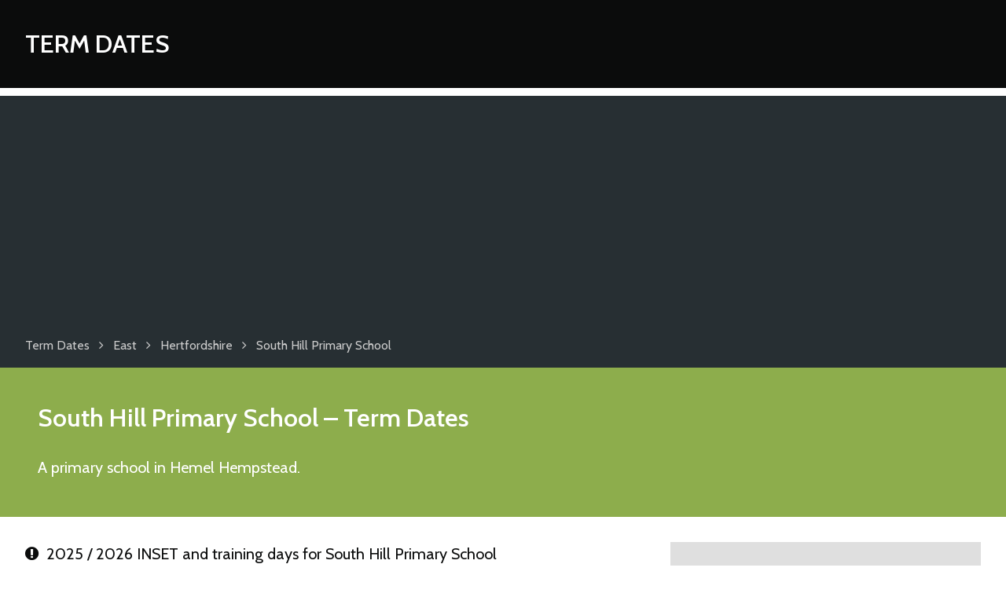

--- FILE ---
content_type: text/html; charset=UTF-8
request_url: https://www.termdates.com/south-hill-primary-school/
body_size: 3192
content:
<!DOCTYPE html>
<html lang="en-GB">

	<head>
		<meta charset="utf-8">
		<title>South Hill Primary School - Term Dates &amp; School Holidays</title>
		
		<meta name="generator" content="HDCMS">
		<meta name="viewport" content="width=device-width,initial-scale=1.0">
				<meta name="theme-color" content="#8DAD4C">
		 
		 
				
	<meta name="description" content="Term dates, school holidays and INSET days for South Hill Primary School">

		
		<link rel="canonical" href="//www.termdates.com/south-hill-primary-school/">
		<link rel="stylesheet" href="/template/theme/termdates/style/A.screen.css+font-awesome.css,Mcc.TIIVGBAZrt.css.pagespeed.cf.8cAksw0D-i.css" type="text/css"/>
		
		<link href="https://fonts.googleapis.com/css?family=Cabin:400,600" rel="stylesheet">
		<link rel="apple-touch-icon" sizes="180x180" href="/xapple-touch-icon.png.pagespeed.ic.U8OCK8pIev.webp">
		<link rel="icon" type="image/png" href="/xfavicon-32x32.png.pagespeed.ic.UzJOdTROrX.webp" sizes="32x32">
		<link rel="icon" type="image/png" href="/xfavicon-16x16.png.pagespeed.ic.e2wmzU01gw.webp" sizes="16x16">
		<link rel="manifest" href="/manifest.json">
		
		
		<script data-ad-client="ca-pub-4781982491800161" async src="//pagead2.googlesyndication.com/pagead/js/adsbygoogle.js"></script>
		

	

				
		
					<script>(function(i,s,o,g,r,a,m){i['GoogleAnalyticsObject']=r;i[r]=i[r]||function(){(i[r].q=i[r].q||[]).push(arguments)},i[r].l=1*new Date();a=s.createElement(o),m=s.getElementsByTagName(o)[0];a.async=1;a.src=g;m.parentNode.insertBefore(a,m)})(window,document,'script','//www.google-analytics.com/analytics.js','ga');ga('create','UA-12173534-6','termdates.com');ga('send','pageview');</script>
				
		
		<style>section.search,section.intro,section.upcoming .container>div,table.datelist thead th{background-color:#8dad4c!important}section.map,table.datelist thead th,table.datelist thead td,footer{border-color:#8dad4c}.cmscontent a,footer a{color:#8dad4c}</style>
	</head>
	
	<body class="">
	
	
			<header class="clearfix">
			<div class="container clearfix">
				<div class="logo">
					<a href="/">
						Term Dates
					</a>
				</div>
			</div>
		</header>

	
	
	<div class="breadcrumbs clearfix">
		<div class="container clearfix">
			<ul class="clearfix" itemscope itemtype="http://data-vocabulary.org/Breadcrumb">
				<li>
					<a href="/" title="Term Dates" itemprop="url"><span itemprop="title">Term Dates</span></a>
				</li>
																								<li>
							<i class="fa fa-angle-right" aria-hidden="true"></i><i class="fa fa-level-up fa-flip-horizontal" aria-hidden="true"></i> <a href="/england/east/" title="East" itemprop="url"><span itemprop="title">East</span></a>
						</li>
																				<li>
							<i class="fa fa-angle-right" aria-hidden="true"></i><i class="fa fa-level-up fa-flip-horizontal" aria-hidden="true"></i> <a href="/east/hertfordshire/" title="Hertfordshire" itemprop="url"><span itemprop="title">Hertfordshire</span></a>
						</li>
																				<li>
							<i class="fa fa-angle-right" aria-hidden="true"></i><i class="fa fa-level-up fa-flip-horizontal" aria-hidden="true"></i> <a href="/south-hill-primary-school/" title="South Hill Primary School" itemprop="url"><span itemprop="title">South Hill Primary School</span></a>
						</li>
												</ul>
		</div>
	</div>

	
	
	
	

	<div itemscope itemtype="http://schema.org/EducationalOrganization">

		<section class="intro clearfix">
			<div class="container clearfix">
	
				<h1><span itemprop="name">South Hill Primary School</span> &ndash; Term Dates</h1>
		
				<p itemprop="description">
											A  primary school in Hemel Hempstead.
									</p>
				
			</div>
		</section>

			
				
													
				
			
			
		<section class="content clearfix">
			<div class="container clearfix">
	
				<div class="columns threecolumn">
				
					<div class="cmscontent doublecolumn">
		
									
						
											
		
								
														
														
								<div class="academicyear">
						
															
															
																																												
																		
																		
																																											
									
									<h3><i class="fa fa-exclamation-circle" aria-hidden="true"></i>&ensp;2025 / 2026 INSET and training days for South Hill Primary School</h3>
									
																		
										<p>We recommend that all parents check the staff training dates South Hill Primary School have published on their <a href="http://www.southhill.herts.sch.uk" target="_blank">website</a>.</p>
									
																		
																		
																																											
									
																		
									
																		
										<h3><i class="fa fa-sun-o" aria-hidden="true"></i>&ensp;2025 / 2026 Bank Holidays</h3>
										
										<table class="datelist bankholidays">
	<thead>
		<tr>
			<th>Holiday</th>
			<th>Date</th>
		</tr>
	</thead>
	<tbody>
					<tr itemprop="event" itemscope itemtype="http://schema.org/Event">
				<th itemprop="name">
					Christmas Bank Holiday
									</th> 
				<td itemprop="startDate" content="2025-12-25">
					25 December 2025
					<span class="dayname">&ensp;Thursday</span>
					<span itemprop="location" itemscope itemtype="http://schema.org/Place">
						<meta itemprop="name" content="South Hill Primary School">
						<meta itemprop="address" content="Heath Lane, Hemel Hempstead, Hertfordshire, HP1 1TT">
					</span> 											
				</td>
			</tr>
					<tr itemprop="event" itemscope itemtype="http://schema.org/Event">
				<th itemprop="name">
					Boxing Day Bank Holiday
									</th> 
				<td itemprop="startDate" content="2025-12-26">
					26 December 2025
					<span class="dayname">&ensp;Friday</span>
					<span itemprop="location" itemscope itemtype="http://schema.org/Place">
						<meta itemprop="name" content="South Hill Primary School">
						<meta itemprop="address" content="Heath Lane, Hemel Hempstead, Hertfordshire, HP1 1TT">
					</span> 											
				</td>
			</tr>
					<tr itemprop="event" itemscope itemtype="http://schema.org/Event">
				<th itemprop="name">
					New Year's Day
									</th> 
				<td itemprop="startDate" content="2026-01-01">
					 1 January 2026
					<span class="dayname">&ensp;Thursday</span>
					<span itemprop="location" itemscope itemtype="http://schema.org/Place">
						<meta itemprop="name" content="South Hill Primary School">
						<meta itemprop="address" content="Heath Lane, Hemel Hempstead, Hertfordshire, HP1 1TT">
					</span> 											
				</td>
			</tr>
					<tr itemprop="event" itemscope itemtype="http://schema.org/Event">
				<th itemprop="name">
					Good Friday
									</th> 
				<td itemprop="startDate" content="2026-04-03">
					 3 April 2026
					<span class="dayname">&ensp;Friday</span>
					<span itemprop="location" itemscope itemtype="http://schema.org/Place">
						<meta itemprop="name" content="South Hill Primary School">
						<meta itemprop="address" content="Heath Lane, Hemel Hempstead, Hertfordshire, HP1 1TT">
					</span> 											
				</td>
			</tr>
					<tr itemprop="event" itemscope itemtype="http://schema.org/Event">
				<th itemprop="name">
					Easter Monday
									</th> 
				<td itemprop="startDate" content="2026-04-06">
					 6 April 2026
					<span class="dayname">&ensp;Monday</span>
					<span itemprop="location" itemscope itemtype="http://schema.org/Place">
						<meta itemprop="name" content="South Hill Primary School">
						<meta itemprop="address" content="Heath Lane, Hemel Hempstead, Hertfordshire, HP1 1TT">
					</span> 											
				</td>
			</tr>
					<tr itemprop="event" itemscope itemtype="http://schema.org/Event">
				<th itemprop="name">
					Early May Bank Holiday
									</th> 
				<td itemprop="startDate" content="2026-05-04">
					 4 May 2026
					<span class="dayname">&ensp;Monday</span>
					<span itemprop="location" itemscope itemtype="http://schema.org/Place">
						<meta itemprop="name" content="South Hill Primary School">
						<meta itemprop="address" content="Heath Lane, Hemel Hempstead, Hertfordshire, HP1 1TT">
					</span> 											
				</td>
			</tr>
					<tr itemprop="event" itemscope itemtype="http://schema.org/Event">
				<th itemprop="name">
					Spring Bank Holiday
									</th> 
				<td itemprop="startDate" content="2026-05-25">
					25 May 2026
					<span class="dayname">&ensp;Monday</span>
					<span itemprop="location" itemscope itemtype="http://schema.org/Place">
						<meta itemprop="name" content="South Hill Primary School">
						<meta itemprop="address" content="Heath Lane, Hemel Hempstead, Hertfordshire, HP1 1TT">
					</span> 											
				</td>
			</tr>
					<tr itemprop="event" itemscope itemtype="http://schema.org/Event">
				<th itemprop="name">
					Summer Bank Holiday
									</th> 
				<td itemprop="startDate" content="2026-08-31">
					31 August 2026
					<span class="dayname">&ensp;Monday</span>
					<span itemprop="location" itemscope itemtype="http://schema.org/Place">
						<meta itemprop="name" content="South Hill Primary School">
						<meta itemprop="address" content="Heath Lane, Hemel Hempstead, Hertfordshire, HP1 1TT">
					</span> 											
				</td>
			</tr>
			</tbody>
</table>
									
										
								
								</div>				
							
														
								<div class="academicyear">
						
															
															
																																												
																		
																		
																																											
									
									<h3><i class="fa fa-exclamation-circle" aria-hidden="true"></i>&ensp;2026 / 2027 INSET and training days for South Hill Primary School</h3>
									
																		
										<p>We recommend that all parents check the staff training dates South Hill Primary School have published on their <a href="http://www.southhill.herts.sch.uk" target="_blank">website</a>.</p>
									
																		
																		
																																											
									
																		
									
																		
										<h3><i class="fa fa-sun-o" aria-hidden="true"></i>&ensp;2026 / 2027 Bank Holidays</h3>
										
										<table class="datelist bankholidays">
	<thead>
		<tr>
			<th>Holiday</th>
			<th>Date</th>
		</tr>
	</thead>
	<tbody>
					<tr itemprop="event" itemscope itemtype="http://schema.org/Event">
				<th itemprop="name">
					Christmas Bank Holiday
									</th> 
				<td itemprop="startDate" content="2026-12-25">
					25 December 2026
					<span class="dayname">&ensp;Friday</span>
					<span itemprop="location" itemscope itemtype="http://schema.org/Place">
						<meta itemprop="name" content="South Hill Primary School">
						<meta itemprop="address" content="Heath Lane, Hemel Hempstead, Hertfordshire, HP1 1TT">
					</span> 											
				</td>
			</tr>
					<tr itemprop="event" itemscope itemtype="http://schema.org/Event">
				<th itemprop="name">
					Boxing Day Bank Holiday
									</th> 
				<td itemprop="startDate" content="2026-12-28">
					28 December 2026
					<span class="dayname">&ensp;Monday</span>
					<span itemprop="location" itemscope itemtype="http://schema.org/Place">
						<meta itemprop="name" content="South Hill Primary School">
						<meta itemprop="address" content="Heath Lane, Hemel Hempstead, Hertfordshire, HP1 1TT">
					</span> 											
				</td>
			</tr>
			</tbody>
</table>
									
										
								
								</div>				
							
														
								<div class="academicyear">
						
															
															
																																												
																		
																		
																																											
									
									<h3><i class="fa fa-exclamation-circle" aria-hidden="true"></i>&ensp;2027 / 2028 INSET and training days for South Hill Primary School</h3>
									
																		
										<p>We recommend that all parents check the staff training dates South Hill Primary School have published on their <a href="http://www.southhill.herts.sch.uk" target="_blank">website</a>.</p>
									
																		
																		
																																											
									
																		
									
										
								
								</div>				
							
														
														
								<h2>Term dates and school holidays for South Hill Primary School</h2>
							
								<p>Sorry, we don't have any term dates for South Hill Primary School at the moment. Please check back soon.</p>
							
														
								
					</div>

					<aside class="infobox cmscontent">
					
						<h3>South Hill Primary School (SHPS)</h3>
						
													<address><p>Heath Lane<br> Hemel Hempstead<br> Hertfordshire<br> HP1 1TT</p></address>
												
						
													<p>Headteacher: Miss Jo Wellbelove Bed Hons</p>
												
													<p>Tel: <a href="tel:01442402127">01442 402 127</a></p>
												
													<p>URN: 117110</p>
												
													<p>DfE Code: 919/2047</p>
												
											
													<p>417 pupils between the ages of 5 and 11.</p>
												
												
												
												
													<p><a href="http://www.southhill.herts.sch.uk" target="_blank">http://www.southhill.herts.sch.uk</a></p>
											</aside>
					
					<aside class="noticebox cmscontent">
					
						<p><i class="fa fa-info-circle" aria-hidden="true"></i>&ensp;Schools must open for 195 days each year. They are open to pupils for 190 days and provide training to staff on the other 5 days.</p>
					
					</aside>
					
					<aside class="noticebox cmscontent">
					
						<p><i class="fa fa-clock-o" aria-hidden="true"></i>&ensp;Last updated 21 January 2026</p>
					
					</aside>
					
				</div>
	
			</div>
		</section>
		
	</div>
	
		

	<section class="content clearfix">
		<div class="container clearfix">

			<div class="cmscontent">

				<h2><i class="fa fa-comments-o" aria-hidden="true"></i>&ensp;Comments</h2>
				
				<p>Use this comments section to discuss term dates for South Hill Primary School. All comments are moderated so may not appear immediately. Please <strong>do not post any personal information</strong> relating to yourself, or employees of South Hill Primary School as these comments will not be approved.</p>
				
			</div>
			
			<div class="clearfix">
			
		    	<div id="disqus_thread" class="discussion"></div>

			    <script async>var disqus_config=function(){this.page.url='https://www.termdates.com/south-hill-primary-school/';this.page.identifier='termdatesestablishment17001';this.callbacks.onNewComment=[function(comment){ga('send','event','Disqus','comment');}];};(function(){var d=document,s=d.createElement('script');s.src='//term-dates.disqus.com/embed.js';s.setAttribute('data-timestamp',+new Date());(d.head||d.body).appendChild(s);})();</script>
			
			</div>
			
		</div>
	</section>


	
	
	
			<footer class="clearfix">
			<div class="container clearfix">
									<ul>
													<li><a href="/map/">Map of Secondary Schools in England and Wales</a></li>
													<li><a href="/privacy-policy/">Privacy Policy</a></li>
											</ul>
								<p>&copy; 2026 Term Dates</p>
			</div>
		</footer>

	
		
	
	</body>
	
</html>

--- FILE ---
content_type: text/html; charset=utf-8
request_url: https://www.google.com/recaptcha/api2/aframe
body_size: 268
content:
<!DOCTYPE HTML><html><head><meta http-equiv="content-type" content="text/html; charset=UTF-8"></head><body><script nonce="79KVsA9495uyrFwmuTf3_Q">/** Anti-fraud and anti-abuse applications only. See google.com/recaptcha */ try{var clients={'sodar':'https://pagead2.googlesyndication.com/pagead/sodar?'};window.addEventListener("message",function(a){try{if(a.source===window.parent){var b=JSON.parse(a.data);var c=clients[b['id']];if(c){var d=document.createElement('img');d.src=c+b['params']+'&rc='+(localStorage.getItem("rc::a")?sessionStorage.getItem("rc::b"):"");window.document.body.appendChild(d);sessionStorage.setItem("rc::e",parseInt(sessionStorage.getItem("rc::e")||0)+1);localStorage.setItem("rc::h",'1769051881269');}}}catch(b){}});window.parent.postMessage("_grecaptcha_ready", "*");}catch(b){}</script></body></html>